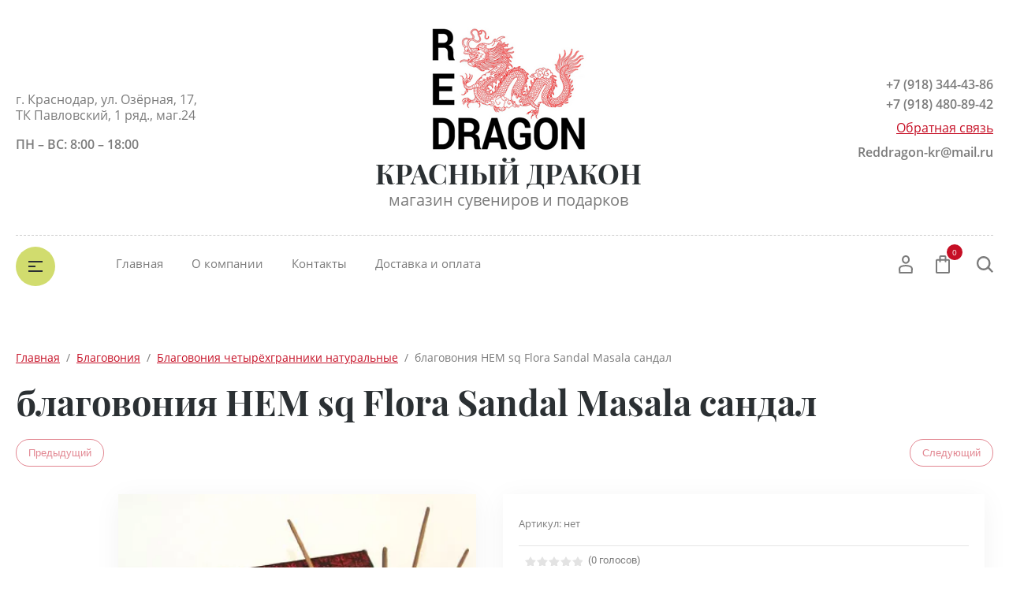

--- FILE ---
content_type: text/html; charset=utf-8
request_url: https://reddragon-kr.ru/magazin/product/blagovoniya-hem-sq-flora-sandal-masala-sandal
body_size: 15167
content:

	<!doctype html>
<html lang="ru">
<head>
<meta charset="utf-8">
<meta name="robots" content="all"/>
<title>благовония HEM sq Flora Sandal Masala сандал</title>
<!-- assets.top -->
<script src="/g/libs/nocopy/1.0.0/nocopy.for.all.js" ></script>
<!-- /assets.top -->

<meta name="description" content="благовония HEM sq Flora Sandal Masala сандал">
<meta name="keywords" content="благовония HEM sq Flora Sandal Masala сандал">
<meta name="SKYPE_TOOLBAR" content="SKYPE_TOOLBAR_PARSER_COMPATIBLE">
<meta name="viewport" content="width=device-width, initial-scale=1.0, maximum-scale=1.0, user-scalable=no">
<meta name="format-detection" content="telephone=no">
<meta http-equiv="x-rim-auto-match" content="none">

<script src="/g/libs/jquery/1.10.2/jquery.min.js"></script>
<script src="/g/libs/jqueryui/1.10.3/jquery-ui.min.js" charset="utf-8"></script>


	<link rel="stylesheet" href="/g/css/styles_articles_tpl.css">
<link rel='stylesheet' type='text/css' href='/shared/highslide-4.1.13/highslide.min.css'/>
<script type='text/javascript' src='/shared/highslide-4.1.13/highslide-full.packed.js'></script>
<script type='text/javascript'>
hs.graphicsDir = '/shared/highslide-4.1.13/graphics/';
hs.outlineType = null;
hs.showCredits = false;
hs.lang={cssDirection:'ltr',loadingText:'Загрузка...',loadingTitle:'Кликните чтобы отменить',focusTitle:'Нажмите чтобы перенести вперёд',fullExpandTitle:'Увеличить',fullExpandText:'Полноэкранный',previousText:'Предыдущий',previousTitle:'Назад (стрелка влево)',nextText:'Далее',nextTitle:'Далее (стрелка вправо)',moveTitle:'Передвинуть',moveText:'Передвинуть',closeText:'Закрыть',closeTitle:'Закрыть (Esc)',resizeTitle:'Восстановить размер',playText:'Слайд-шоу',playTitle:'Слайд-шоу (пробел)',pauseText:'Пауза',pauseTitle:'Приостановить слайд-шоу (пробел)',number:'Изображение %1/%2',restoreTitle:'Нажмите чтобы посмотреть картинку, используйте мышь для перетаскивания. Используйте клавиши вперёд и назад'};</script>

            <!-- 46b9544ffa2e5e73c3c971fe2ede35a5 -->
            <script src='/shared/s3/js/lang/ru.js'></script>
            <script src='/shared/s3/js/common.min.js'></script>
        <link rel='stylesheet' type='text/css' href='/shared/s3/css/calendar.css' /><link rel="icon" href="/favicon.ico" type="image/x-icon">
<link rel="apple-touch-icon" href="/touch-icon-iphone.png">
<link rel="apple-touch-icon" sizes="76x76" href="/touch-icon-ipad.png">
<link rel="apple-touch-icon" sizes="120x120" href="/touch-icon-iphone-retina.png">
<link rel="apple-touch-icon" sizes="152x152" href="/touch-icon-ipad-retina.png">
<meta name="msapplication-TileImage" content="/touch-w8-mediumtile.png"/>
<meta name="msapplication-square70x70logo" content="/touch-w8-smalltile.png" />
<meta name="msapplication-square150x150logo" content="/touch-w8-mediumtile.png" />
<meta name="msapplication-wide310x150logo" content="/touch-w8-widetile.png" />
<meta name="msapplication-square310x310logo" content="/touch-w8-largetile.png" />

<!--s3_require-->
<link rel="stylesheet" href="/g/basestyle/1.0.1/user/user.css" type="text/css"/>
<link rel="stylesheet" href="/g/basestyle/1.0.1/user/user.gray.css" type="text/css"/>
<script type="text/javascript" src="/g/basestyle/1.0.1/user/user.js" async></script>
<!--/s3_require-->

<link rel='stylesheet' type='text/css' href='/t/images/__csspatch/2/patch.css'/>
			
		
		
		
			<link rel="stylesheet" type="text/css" href="/g/shop2v2/default/css/theme.less.css">		
			<script type="text/javascript" src="/g/printme.js"></script>
		<script type="text/javascript" src="/g/shop2v2/default/js/tpl.js"></script>
		<script type="text/javascript" src="/g/shop2v2/default/js/baron.min.js"></script>
		
			<script type="text/javascript" src="/g/shop2v2/default/js/shop2.2.js"></script>
		
	<script type="text/javascript">shop2.init({"productRefs": [],"apiHash": {"getPromoProducts":"f815926003d9e1e581562c219bd46e50","getSearchMatches":"ee21671733e168c973c4f8081ce7a7e2","getFolderCustomFields":"8d160965390fbbbabc0239e2a06035ea","getProductListItem":"910eba6f5901e927a73e17c472500593","cartAddItem":"86683ee7a6dd677f77f14ef322febc4a","cartRemoveItem":"fca7eafe085b95d360cccdda126755f4","cartUpdate":"5aa977ee5e302de4adc648b42b0a8783","cartRemoveCoupon":"d07f53ebffe29368a97d05ba0a62d8c2","cartAddCoupon":"63df57ce2fb59b89dbc4323f805ffb7b","deliveryCalc":"1223a032f58ef3c9912fc429dff238e0","printOrder":"2f94dc03815336db6f1a23b1c2a98d48","cancelOrder":"08d5935baa741ae19d0baac95b0499fd","cancelOrderNotify":"c8f16c93ea76cd1cfed87e068bb7851d","repeatOrder":"8375f4ed5854dd0db426dc6028127dae","paymentMethods":"21f7973b98bed91589a0b6e14dab19de","compare":"aa3d49ca391492cef81113c53b52beee"},"hash": null,"verId": 2502241,"mode": "product","step": "","uri": "/magazin","IMAGES_DIR": "/d/","my": {"show_sections":true,"lazy_load_subpages":false,"buy_alias":"\u0412 \u043a\u043e\u0440\u0437\u0438\u043d\u0443","not_available_alias":"\u041d\u0435 \u0414\u043e\u0441\u0442\u0443\u043f\u043d\u043e","preorder_alias":"\u041f\u043e\u0434 \u0437\u0430\u043a\u0430\u0437","new_alias":"New","special_alias":"Sale","price_fa_rouble":true,"product_slider_upgrade":true,"gr_fix_compare":true,"souvenir_fix_menu":false},"shop2_cart_order_payments": 3,"cf_margin_price_enabled": 0,"maps_yandex_key":"","maps_google_key":""});</script>





<script src="/g/libs/jquery-slick/1.9.0/slick.min.js" charset="utf-8"></script>
<script src="/t/v5617/images/js/nouislider.min.js" charset="utf-8"></script>

<!--[if lt IE 10]>
<script src="/g/libs/ie9-svg-gradient/0.0.1/ie9-svg-gradient.min.js"></script>
<script src="/g/libs/jquery-placeholder/2.0.7/jquery.placeholder.min.js"></script>
<script src="/g/libs/jquery-textshadow/0.0.1/jquery.textshadow.min.js"></script>
<script src="/g/s3/misc/ie/0.0.1/ie.js"></script>
<![endif]-->
<!--[if lt IE 9]>
<script src="/g/libs/html5shiv/html5.js"></script>
<![endif]-->


     <link rel="stylesheet" href="/t/v5617/images/theme5/theme.scss.css">

<link rel="stylesheet" href="/t/v5617/images/css/bdr.addons.scss.css">

</head>
<body>
	<div class="site-wrapper">
		<header role="banner" class="site_header center inPageMargin">
			<div class="site_header__top">
				<div class="site_header__in">
											<div class="site_header__left">
							<div class="site_header__address">г. Краснодар, ул. Озёрная, 17, 
ТК Павловский, 1 ряд., маг.24</div>							<div class="site_header__worktime">ПН – ВС: 8:00 – 18:00</div>				
						</div>
										<div class="site_header__center">
													<div class="site_header__logo">
																	<a href="https://reddragon-kr.ru">
										<img src=/thumb/2/tNd31vQ6qgJflaervfdq0A/200r/d/logotip.png  alt="">
									</a>
															</div>
												<div class="site_header__name_wrap">
															<div class="site_header__name">
																			<a href="https://reddragon-kr.ru">
											КРАСНЫЙ ДРАКОН
										</a>
																	</div>
																						<div class="site_header__slogan">
									
																			<a href="https://reddragon-kr.ru">
											магазин сувениров и подарков
										</a>
																		
									
								</div>
													</div>
					</div>
					<div class="site_header__right">
													<div class="site_header__phones">
																	<a href="tel:+7 (918) 344-43-86" class="phone">+7 (918) 344-43-86</a>
																	<a href="tel:+7 (918) 480-89-42" class="phone">+7 (918) 480-89-42</a>
															</div>
																			<div class="site_header__callback">
								<a href="/obratnaya-svyaz">Обратная связь</a>
							</div>
																			<div class="site_email">
								<a href="mailto:Reddragon-kr@mail.ru">Reddragon-kr@mail.ru</a>
							</div>
											</div>
				</div>
			</div>
			<div class="header_bottom__main_wrap">
				<div class="header_bottom center">
					<div class="header_bottom__in">
												<div class="header_bottom__left">
							<div class="header_bottom__menu_opener">
								<div></div>
								<div></div>
								<div></div>
							</div>
							<div class="header_bottom__folders_shared-title">Каталог товаров</div>
							<ul class="header_bottom__folders_shared allinMenuTop"><li class="s3-menu-allin-has"><a href="/magazin/folder/suveniry" >Сувениры</a><ul class="level-2"><li><a href="/magazin/folder/slony" >Слоны, верблюды, лошади,</a></li><li><a href="/magazin/folder/sovy" >Совы</a></li><li><a href="/magazin/folder/pavliny" >Павлины, Фламинго, Попугаи.</a></li><li><a href="/magazin/folder/zelenye-lyagushki" >Лягушки</a></li><li><a href="/magazin/folder/kopilki" >Копилки</a></li><li><a href="/magazin/folder/statuetki" >Статуэтки</a></li><li><a href="/magazin/folder/rasprodazha" >Распродажа</a></li><li><a href="/magazin/folder/sobachki-obezyanki-svinki-cherepashki" >Собачки,Обезьянки,Свинки,Черепашки</a></li><li><a href="/magazin/folder/farfor" >Фарфор</a></li></ul></li><li class="s3-menu-allin-has"><a href="/magazin/folder/novogodniye-podarki" >Новый год</a><ul class="level-2"><li class="s3-menu-allin-has"><a href="/magazin/folder/elektrogirlyandy" >Электрогирлянды</a><ul class="level-3"><li><a href="/magazin/folder/girlyandy-svetodiodnye-vnutrennie-nit" >Гирлянды светодиодные внутренние нить</a></li><li><a href="/magazin/folder/girlyanda-multishariki" >Гирлянда мультишарики</a></li><li><a href="/magazin/folder/girlyandy-s-figurnymi-nasadkami" >Гирлянды с фигурными насадками</a></li><li><a href="/magazin/folder/ukrasheniya-na-okna" >Украшения на окна</a></li><li><a href="/magazin/folder/girlyandy-svetodiodnye-ulichnye-nit" >Гирлянды светодиодные уличные нить</a></li></ul></li><li><a href="/magazin/folder/simvol-goda" >Символ года</a></li><li><a href="/magazin/folder/podarochnye-pakety" >Подарочные пакеты</a></li><li><a href="/magazin/folder/plakaty" >Плакаты, Растяжки,Наклейки</a></li><li><a href="/magazin/folder/yelki-sosny" >Ёлки, Сосны</a></li><li><a href="/magazin/folder/novogodnij-dekor" >Новогодний декор</a></li><li><a href="/magazin/folder/myagkaya-igrushka" >Мягкая игрушка</a></li></ul></li><li class="s3-menu-allin-has opened"><a href="/magazin/folder/blagovoniya" >Благовония</a><ul class="level-2"><li><a href="/magazin/folder/blagovoniya-shestigranniki-ugolnye" >Благовония шестигранники угольные</a></li><li><a href="/magazin/folder/blagovoniya-chetyrehgranniki-ugolnye" >Благовония четырёхгранники угольные</a></li><li class="opened active"><a href="/magazin/folder/blagovoniya-chetyrehgranniki-naturalnye" >Благовония четырёхгранники натуральные</a></li><li class="s3-menu-allin-has"><a href="/magazin/folder/blagovoniya-naturalnye-masala" >Благовония натуральные МАСАЛА</a><ul class="level-3"><li><a href="/magazin/folder/blagovoniya-hem-naturalnye" >благовония HEM натуральные</a></li><li><a href="/magazin/folder/blagovoniya-ppure-naturalnye" >Благовония PPURE натуральные</a></li><li><a href="/magazin/folder/blagovoniya-satia-naturalnye" >Благовония SATIA натуральные</a></li><li><a href="/magazin/folder/blagovoniya-nandita-15-gm" >БЛАГОВОНИЯ NANDITA 15 GM</a></li></ul></li><li><a href="/magazin/folder/blagovoniya-konusy" >Благовония конусы</a></li><li><a href="/magazin/folder/podstavki-pod-blagovoniya" >Подставки под благовония</a></li></ul></li><li class="s3-menu-allin-has"><a href="/magazin/folder/fen-shuj" >Фэн-шуй</a><ul class="level-2"><li><a href="/magazin/folder/podveski-tureckij-glaz" >Подвески Турецкий глаз</a></li><li><a href="/magazin/folder/podveski-fen-shuj" >Подвески фэн-шуй</a></li><li><a href="/magazin/folder/muzyka-vetra" >Музыка ветра</a></li></ul></li><li class="s3-menu-allin-has"><a href="/magazin/folder/tovary-dlya-prazdnika" >Товары для праздника</a><ul class="level-2"><li><a href="/magazin/folder/vozdushnye-shary" >Воздушные шары</a></li><li><a href="/magazin/folder/pakety-dlya-upakovki-podarkov" >Пакеты для упаковки подарков</a></li></ul></li><li><a href="/magazin/folder/fotokalazhi-ramki-dlya-fotografij" >Фотоколлажи, рамки для фотографий</a></li><li><a href="/magazin/folder/iskusstvennye-cvety" >Искусственные цветы</a></li></ul> 
							<div class="header_bottom__shadow_block"></div>
						</div>
												<div class="header_bottom__center">
							<ul class="header_bottom__menu-top"><li class="opened active"><a href="/" >Главная</a></li><li><a href="/o-kompanii" >О компании</a></li><li><a href="/kontakty" >Контакты</a></li><li><a href="/dostavka-i-oplata" >Доставка и оплата</a></li></ul> 
						</div>
						<div class="header_bottom__right">
							<div class="header_bottom__login">
								<div class="header_bottom__login_opener"><svg width="18px" height="24px"><path fill-rule="evenodd" d="M17.656,23.068 C17.619,23.590 17.165,23.995 16.616,23.995 L1.378,23.995 C0.831,23.995 0.377,23.590 0.339,23.070 L0.003,18.376 C-0.117,16.649 1.289,14.657 3.073,14.027 C6.899,12.717 11.106,12.723 14.914,14.024 C16.712,14.656 18.117,16.649 17.989,18.378 L17.656,23.068 ZM14.202,15.893 C10.866,14.753 7.137,14.749 3.785,15.895 C2.780,16.251 2.029,17.471 2.082,18.243 L2.350,22.007 L15.644,22.007 L15.910,18.243 C15.967,17.468 15.219,16.251 14.202,15.893 ZM9.084,11.682 C6.327,11.682 4.085,9.283 4.085,6.333 C4.085,3.384 6.327,0.984 9.084,0.984 C11.840,0.984 14.082,3.384 14.082,6.333 C14.082,9.283 11.840,11.682 9.084,11.682 ZM9.084,2.973 C7.477,2.973 6.169,4.481 6.169,6.333 C6.169,8.187 7.477,9.694 9.084,9.694 C10.691,9.694 11.999,8.187 11.999,6.333 C11.999,4.481 10.691,2.973 9.084,2.973 Z"/></svg></div>
								<div class="shop-block login-form">
	<div class="block-body">
		<div class="title">Кабинет</div>
				<form method="post" action="/users">
			<input type="hidden" name="mode" value="login" />
			<div class="row login_row">
				<label class="label_title" for="login">Логин или e-mail:</label>
				<label class="field text"><input type="text" name="login" id="login" tabindex="1" value="" /></label>
			</div>
			<div class="row password_row">
				<div class="pass_wrap">
					<label class="label_title" for="password">Пароль:</label>				
					<label class="field password"><input type="password" name="password" id="password" tabindex="2" value="" /></label>
				</div>
				<button type="submit" class="signin-btn" tabindex="3">Войти</button>
			</div>
		<re-captcha data-captcha="recaptcha"
     data-name="captcha"
     data-sitekey="6LddAuIZAAAAAAuuCT_s37EF11beyoreUVbJlVZM"
     data-lang="ru"
     data-rsize="invisible"
     data-type="image"
     data-theme="light"></re-captcha></form>
		<div class="clear-container"></div>
		<div class="login_links">
			<a href="/users/forgot_password" class="forgot">Забыли пароль?</a>
			<a href="/users/register" class="register">Регистрация</a>
		</div>
		
	</div>
</div>							</div>
							<div class="header_bottom__cart classForHide">
								<div class="header_bottom__cart_opener">
									<svg width="18px" height="23px"><path fill-rule="evenodd" d="M16.073,22.993 L1.937,22.993 C0.874,22.993 0.007,22.130 0.007,21.070 L0.007,6.651 C0.007,5.590 0.874,4.727 1.937,4.727 L4.540,4.727 L4.540,1.922 C4.540,0.862 5.407,-0.001 6.471,-0.001 L11.538,-0.001 C12.603,-0.001 13.468,0.862 13.468,1.922 L13.468,4.727 L16.073,4.727 C17.138,4.727 18.004,5.590 18.004,6.651 L18.004,21.070 C18.004,22.130 17.138,22.993 16.073,22.993 ZM11.538,1.922 L6.471,1.922 L6.471,4.727 L11.538,4.727 L11.538,1.922 ZM13.468,6.651 L13.468,7.931 C13.468,8.462 13.037,8.893 12.503,8.893 C11.969,8.893 11.538,8.462 11.538,7.931 L11.538,6.651 L6.471,6.651 L6.471,7.931 C6.471,8.462 6.039,8.893 5.505,8.893 C4.972,8.893 4.540,8.462 4.540,7.931 L4.540,6.651 L1.937,6.651 L1.937,21.070 L16.071,21.070 L16.073,6.651 L13.468,6.651 ZM16.073,21.070 L16.073,22.032 L16.075,21.070 L16.073,21.070 Z"/></svg>
									<span class="header_bottom__cart_opener__amount empty">0</span>
								</div>
								<div class="cart-block-in"><div class="cart-in empty" id="shop2-cart-preview">
	<div class="cart-block">
				<ul></ul>
		<div class="information-cart">
			<div class="information-cart-in">
				<div class="cart-total-amount"><div class="title">Товаров:</div><span class="header_bottom__cart_opener__amount empty">0</span></div>
				<div class="cart-total-sum"><div class="title">На сумму:</div>0&nbsp;₽</div>
			</div>
		</div>
		<div class="cart-block-bot">
			<a href="/magazin/cart" id="shop2-cart-preview" class="cart-link btn-variant1">Оформить</a>
			<a href="/magazin?mode=cart&action=cleanup" class="remove-all-cart-poruduct">Очистить</a>
		</div>
	</div>
</div></div>
							</div>
							<div class="header_bottom__contacts">
								<div class="header_bottom__contacts-opener">
									<svg width="22px" height="22px"><path fill-rule="evenodd" d="M19.680,11.597 L15.521,11.597 C14.902,11.597 14.319,11.838 13.881,12.277 L13.304,12.853 C11.629,11.785 10.212,10.368 9.145,8.695 L9.722,8.119 C10.154,7.686 10.402,7.089 10.402,6.479 L10.402,2.320 C10.402,1.041 9.361,0.000 8.082,0.000 L2.321,0.000 C1.669,0.000 1.069,0.258 0.631,0.723 C0.192,1.191 -0.036,1.836 0.005,2.493 C0.665,12.949 9.048,21.332 19.505,21.993 L19.663,21.997 C20.973,21.997 22.000,20.978 22.000,19.677 L22.000,13.917 C22.000,12.638 20.960,11.597 19.680,11.597 ZM19.663,19.677 L19.663,20.837 L19.652,19.677 C10.357,19.091 2.906,11.640 2.321,2.320 L8.082,2.320 L8.082,6.479 L6.251,8.309 L6.672,9.073 C8.127,11.707 10.289,13.869 12.926,15.325 L13.690,15.748 L15.521,13.917 L19.680,13.917 L19.692,19.673 C19.692,19.673 19.684,19.677 19.663,19.677 Z"/></svg>
								</div>
								<div class="header_bottom__contacts-popup">
									
									
																			<div class="site_header__left">
											<div class="site_header__address">г. Краснодар, ул. Озёрная, 17, 
ТК Павловский, 1 ряд., маг.24</div>											<div class="site_header__worktime">ПН – ВС: 8:00 – 18:00</div>				
										</div>
																		
									
									<div class="header_bottom__contacts-title">Контакты</div>									<div class="header_bottom__contacts-address">г. Краснодар, ул. Озёрная, 17, 
ТК Павловский, 1 ряд., маг.24</div>									<div class="header_bottom__contacts-worktime">ПН – ВС: 8:00 – 18:00</div>																											<div class="site_header__phones">
																					<a href="tel:+7 (918) 344-43-86" class="phone">+7 (918) 344-43-86</a>
																					<a href="tel:+7 (918) 480-89-42" class="phone">+7 (918) 480-89-42</a>
																				<!-- <a href="tel:8 (800) 555-63-42" class="phone">8 (800) 555-63-42</a>
										<a href="tel:8 (800) 555-63-42" class="phone">8 (800) 555-63-42</a> -->
									</div>
																		<div class="header_bottom__contacts-callback">
										<a href="/obratnaya-svyaz">Обратная связь</a>
									</div>
								</div>
							</div>
							<div class="header_bottom__search">
								<div class="header_bottom__search_opener">
									<svg width="21px" height="21px"><path fill-rule="evenodd" d="M20.993,19.297 L19.347,20.992 L14.347,15.864 C12.829,17.176 10.872,17.969 8.734,17.969 C3.910,17.969 -0.000,13.946 -0.000,8.984 C-0.000,4.022 3.910,-0.000 8.734,-0.000 C13.558,-0.000 17.469,4.022 17.469,8.984 C17.469,10.882 16.893,12.640 15.916,14.091 L20.993,19.297 ZM8.719,2.406 C5.181,2.406 2.312,5.358 2.312,9.000 C2.312,12.641 5.181,15.594 8.719,15.594 C10.220,15.594 11.583,15.040 12.675,14.149 L12.588,14.060 L14.161,12.440 C14.761,11.436 15.125,10.265 15.125,9.000 C15.125,5.358 12.257,2.406 8.719,2.406 Z"/></svg>
								</div>
								<div class="header_bottom__popup_wrap">
									<div class="header_bottom__popup_wrap_in">
										<div class="header_bottom__popup_wrap_in-closer"></div>
										<div class="header_bottom__popup_wrap_title">Поиск</div>
										<form action="/search" class="header_bottom__popup_wrap_form" method="get">
											<input name="search" type="text"  class="search-text" onBlur="this.value=this.value==''?'Поиск по сайту':this.value;" onFocus="this.value=this.value=='Поиск по сайту'?'':this.value;" value="Поиск по сайту" />
											<input type="submit" class="search-button" value="" />
										<re-captcha data-captcha="recaptcha"
     data-name="captcha"
     data-sitekey="6LddAuIZAAAAAAuuCT_s37EF11beyoreUVbJlVZM"
     data-lang="ru"
     data-rsize="invisible"
     data-type="image"
     data-theme="light"></re-captcha></form>
											
	
<div class="shop-block search-form">
	<div class="block-title">
		<div class="text">Расширенный поиск</div>
		<span class="logo">
			<div><span></span></div>
			<div><span></span></div>
		</span>
	</div>
	<div class="block-body">
		<form action="/magazin/search" enctype="multipart/form-data">
			<input type="hidden" name="sort_by" value=""/>
			
							<div class="row">
					<div class="row-title">Цена (руб.):</div>
					<div class="label_wrap">
						<label><span>от</span><input name="s[price][min]" type="text" size="5" class="small" value="" /></label>
						<label><span>до</span><input name="s[price][max]" type="text" size="5" class="small" value="" /></label>
					</div>
				</div>
			
							<div class="row">
					<label class="row-title" for="shop2-name">Название:</label>
					<input type="text" name="s[name]" size="20" id="shop2-name" value="" />
				</div>
			
							<div class="row">
					<label class="row-title" for="shop2-article">Артикул:</label>
					<input type="text" name="s[article]" id="shop2-article" value="" />
				</div>
			
							<div class="row">
					<label class="row-title" for="shop2-text">Текст:</label>
					<input type="text" name="search_text" size="20" id="shop2-text"  value="" />
				</div>
			
			
							<div class="row">
					<div class="row-title">Выберите категорию:</div>
					<select name="s[folder_id]" id="s[folder_id]">
						<option value="">Все</option>
																																		<option value="780570661" class="level1" >
									 Сувениры
								</option>
																												<option value="786682461" class="level2" >
									&raquo; Слоны, верблюды, лошади,
								</option>
																												<option value="786683061" class="level2" >
									&raquo; Совы
								</option>
																												<option value="786683261" class="level2" >
									&raquo; Павлины, Фламинго, Попугаи.
								</option>
																												<option value="786683661" class="level2" >
									&raquo; Лягушки
								</option>
																												<option value="786683861" class="level2" >
									&raquo; Копилки
								</option>
																												<option value="786684061" class="level2" >
									&raquo; Статуэтки
								</option>
																												<option value="786985661" class="level2" >
									&raquo; Распродажа
								</option>
																												<option value="844698061" class="level2" >
									&raquo; Собачки,Обезьянки,Свинки,Черепашки
								</option>
																												<option value="848817061" class="level2" >
									&raquo; Фарфор
								</option>
																												<option value="780570861" class="level1" >
									 Новый год
								</option>
																												<option value="786718861" class="level2" >
									&raquo; Электрогирлянды
								</option>
																												<option value="789334061" class="level3" >
									&raquo;&raquo; Гирлянды светодиодные внутренние нить
								</option>
																												<option value="789334861" class="level3" >
									&raquo;&raquo; Гирлянда мультишарики
								</option>
																												<option value="790337261" class="level3" >
									&raquo;&raquo; Гирлянды с фигурными насадками
								</option>
																												<option value="790354661" class="level3" >
									&raquo;&raquo; Украшения на окна
								</option>
																												<option value="791696661" class="level3" >
									&raquo;&raquo; Гирлянды светодиодные уличные нить
								</option>
																												<option value="786687061" class="level2" >
									&raquo; Символ года
								</option>
																												<option value="786695261" class="level2" >
									&raquo; Подарочные пакеты
								</option>
																												<option value="786695461" class="level2" >
									&raquo; Плакаты, Растяжки,Наклейки
								</option>
																												<option value="786695661" class="level2" >
									&raquo; Ёлки, Сосны
								</option>
																												<option value="786695861" class="level2" >
									&raquo; Новогодний декор
								</option>
																												<option value="787024261" class="level2" >
									&raquo; Мягкая игрушка
								</option>
																												<option value="780571661" class="level1" >
									 Благовония
								</option>
																												<option value="786195461" class="level2" >
									&raquo; Благовония шестигранники угольные
								</option>
																												<option value="786195661" class="level2" >
									&raquo; Благовония четырёхгранники угольные
								</option>
																												<option value="786195861" class="level2" >
									&raquo; Благовония четырёхгранники натуральные
								</option>
																												<option value="786196061" class="level2" >
									&raquo; Благовония натуральные МАСАЛА
								</option>
																												<option value="1468651" class="level3" >
									&raquo;&raquo; благовония HEM натуральные
								</option>
																												<option value="1468851" class="level3" >
									&raquo;&raquo; Благовония PPURE натуральные
								</option>
																												<option value="1469051" class="level3" >
									&raquo;&raquo; Благовония SATIA натуральные
								</option>
																												<option value="54043704" class="level3" >
									&raquo;&raquo; БЛАГОВОНИЯ NANDITA 15 GM
								</option>
																												<option value="786196461" class="level2" >
									&raquo; Благовония конусы
								</option>
																												<option value="786196661" class="level2" >
									&raquo; Подставки под благовония
								</option>
																												<option value="786925461" class="level1" >
									 Фэн-шуй
								</option>
																												<option value="840155061" class="level2" >
									&raquo; Подвески Турецкий глаз
								</option>
																												<option value="841600061" class="level2" >
									&raquo; Подвески фэн-шуй
								</option>
																												<option value="842692661" class="level2" >
									&raquo; Музыка ветра
								</option>
																												<option value="786925861" class="level1" >
									 Товары для праздника
								</option>
																												<option value="786966661" class="level2" >
									&raquo; Воздушные шары
								</option>
																												<option value="45213051" class="level2" >
									&raquo; Пакеты для упаковки подарков
								</option>
																												<option value="786985461" class="level1" >
									 Фотоколлажи, рамки для фотографий
								</option>
																												<option value="91627105" class="level1" >
									 Искусственные цветы
								</option>
																		</select>
				</div>

				<div id="shop2_search_custom_fields"></div>
			
						
							<div class="row">
					<div class="row-title">Производитель:</div>
					<select name="s[vendor_id]">
						<option value="">Все</option>          
													<option value="193185461" >Индия</option>
													<option value="172911861" >Китай</option>
													<option value="169177261" >Производитель 1</option>
													<option value="169179061" >Производитель 10</option>
													<option value="169179261" >Производитель 11</option>
													<option value="169179461" >Производитель 12</option>
													<option value="169179661" >Производитель 13</option>
													<option value="169179861" >Производитель 14</option>
													<option value="169180061" >Производитель 15</option>
													<option value="169180261" >Производитель 16</option>
													<option value="169180461" >Производитель 17</option>
													<option value="169180661" >Производитель 18</option>
													<option value="169180861" >Производитель 19</option>
													<option value="169177461" >Производитель 2</option>
													<option value="169181061" >Производитель 20</option>
													<option value="169181261" >Производитель 21</option>
													<option value="169181461" >Производитель 22</option>
													<option value="169181661" >Производитель 23</option>
													<option value="169181861" >Производитель 24</option>
													<option value="169182061" >Производитель 25</option>
													<option value="169182261" >Производитель 26</option>
													<option value="169182461" >Производитель 27</option>
													<option value="169182661" >Производитель 28</option>
													<option value="169182861" >Производитель 29</option>
													<option value="169177661" >Производитель 3</option>
													<option value="169183061" >Производитель 30</option>
													<option value="169184861" >Производитель 31</option>
													<option value="169185061" >Производитель 32</option>
													<option value="169185261" >Производитель 33</option>
													<option value="169185461" >Производитель 34</option>
													<option value="169183261" >Производитель 35</option>
													<option value="169183461" >Производитель 36</option>
													<option value="169183661" >Производитель 37</option>
													<option value="169183861" >Производитель 38</option>
													<option value="169184061" >Производитель 39</option>
													<option value="169177861" >Производитель 4</option>
													<option value="169184261" >Производитель 40</option>
													<option value="169184461" >Производитель 41</option>
													<option value="169184661" >Производитель 42</option>
													<option value="169178061" >Производитель 5</option>
													<option value="169178261" >Производитель 6</option>
													<option value="169178461" >Производитель 7</option>
													<option value="169178661" >Производитель 8</option>
													<option value="169178861" >Производитель 9</option>
													<option value="12355251" >Старый</option>
											</select>
				</div>
			
											    <div class="row">
				        <div class="row-title">Тестовый:</div>
				            				            <select name="s[flags][877261]">
				            <option value="">Все</option>
				            <option value="1">да</option>
				            <option value="0">нет</option>
				        </select>
				    </div>
		    												    <div class="row">
				        <div class="row-title">Новинка:</div>
				            				            <select name="s[flags][2]">
				            <option value="">Все</option>
				            <option value="1">да</option>
				            <option value="0">нет</option>
				        </select>
				    </div>
		    												    <div class="row">
				        <div class="row-title">Спецпредложение:</div>
				            				            <select name="s[flags][1]">
				            <option value="">Все</option>
				            <option value="1">да</option>
				            <option value="0">нет</option>
				        </select>
				    </div>
		    							
			

							<div class="row">
					<div class="row-title">Результатов на странице:</div>
					<select name="s[products_per_page]">
																										<option value="5">5</option>
																				<option value="20">20</option>
																				<option value="35">35</option>
																				<option value="50" selected="selected">50</option>
																				<option value="65">65</option>
																				<option value="80">80</option>
																				<option value="95">95</option>
											</select>
				</div>
			
			<div class="clear-container"></div>
			<div class="row">
				<button type="submit" class="search-btn">Найти</button>
			</div>
		<re-captcha data-captcha="recaptcha"
     data-name="captcha"
     data-sitekey="6LddAuIZAAAAAAuuCT_s37EF11beyoreUVbJlVZM"
     data-lang="ru"
     data-rsize="invisible"
     data-type="image"
     data-theme="light"></re-captcha></form>
		<div class="clear-container"></div>
	</div>
</div><!-- Search Form -->									</div>
								</div>
							</div>
						</div>
					</div>
				</div>
			</div>
		</header><!--  .site-header -->
						<div class="site-container center">
			<aside role="complementary" class="site-sidebar-left display">
				<nav class="site-sidebar-left-nav">
					<ul class="site-sidebar-left__menu-left"><li><a href="/dostavka" >Доставка</a></li><li><a href="/obratnaya-svyaz" >Обратная связь</a></li></ul> 
				</nav>
				<div class="filter_wrapper"></div>
			</aside> <!-- .site-sidebar.left -->

			<main role="main" class="site-main centered productPage">
				
<div class="site-path" data-url="/"><a href="/">Главная</a>  /  <a href="/magazin/folder/blagovoniya">Благовония</a>  /  <a href="/magazin/folder/blagovoniya-chetyrehgranniki-naturalnye">Благовония четырёхгранники натуральные</a>  /  благовония HEM sq Flora Sandal Masala сандал</div>				<h1>благовония HEM sq Flora Sandal Masala сандал</h1>	
	<div class="shop2-cookies-disabled shop2-warning hide"></div>
	
	
	
		
							
			
							
			
							
			
		
					
	<div class="shop2-product-navigation">
    <!--noindex--><a rel="nofollow" class="shop2-btn" href="/magazin/product/blagovoniya-hem-sq-flora-sandal-masala-sandal/prev">Предыдущий</a><!--/noindex-->
    <!--noindex--><a rel="nofollow" class="shop2-btn" href="/magazin/product/blagovoniya-hem-sq-flora-sandal-masala-sandal/next">Следующий</a><!--/noindex-->
    </div>

<form 
	method="post" 
	action="/magazin?mode=cart&amp;action=add" 
	accept-charset="utf-8"
	class="shop2-product">

	<input type="hidden" name="kind_id" value="250755651"/>
	<input type="hidden" name="product_id" value="218969051"/>
	<input type="hidden" name="meta" value='null'/>

	<div class="product-side-l">
		
		<div class="side-l_left">
			
							
				<div class="card-slider">
	                <div class="card-slider__wrap">
	                	    					
						<div class="product-compare fix_compare">
					<label>
				<input type="checkbox" value="250755651"/>
				Добавить к сравнению
			</label>
					</div>
				
						<div class="product_flags">
																				</div>
	                	<div class="card-slider__items">
							<div class="card-slider__item">
								<div class="card-slider__image">
																			<a href="/d/0ebfec9981a8fe87be5f55abe0955e33.jpg" style="background-image: url(/thumb/2/NNWo-mrcnYCKH5SMpf9Rsw/600r600/d/0ebfec9981a8fe87be5f55abe0955e33.jpg);">
											<img src="/thumb/2/NNWo-mrcnYCKH5SMpf9Rsw/600r600/d/0ebfec9981a8fe87be5f55abe0955e33.jpg" alt="благовония HEM sq Flora Sandal Masala сандал" title="благовония HEM sq Flora Sandal Masala сандал" />
										</a>
																	</div>
							</div>
													</div>
	                </div>
									</div> <!-- .card-slider -->
				
						
			
			
		</div>

		
	</div>
	<div class="product-side-r">

		
		<div class="product-side-r_middle">
							<div class="new_flags" style="padding: 0 0 10px;">
									</div>
						<div class="product-side-r_top">
				
	
					
	
	
					<div class="shop2-product-article"><span>Артикул:</span> нет</div>
	
					
			</div>
			<div class="product-side-r_middle-top">
					
	<div class="tpl-rating-block"><div class="tpl-stars"><div class="tpl-rating" style="width: 0%;"></div></div>(0 голосов)</div>
				
 
		
			<div class="shop2-product-options"><div class="even"><div>Производитель:</div><div><a href="/magazin/vendor/indiya">Индия</a></div></div></div>
	
			</div>
									<div class="product-side-r_middle-middle">
								<div class="product-price">
						
						<div class="price-current">
		<strong>60</strong>&nbsp;₽			</div>
				</div>
								
	<div class="product-amount product_amount_wrap">
					<div class="amount-title">Количество:</div>
							<div class="shop2-product-amount">
				<button type="button" class="amount-minus">&#8722;</button><input type="text" name="amount" maxlength="4" value="1" /><button type="button" class="amount-plus">&#43;</button>
			</div>
			</div>

				
			<button class="shop2-product-btn type-3 buy" type="submit">
			<span>В корзину</span>
		</button>
	

<input type="hidden" value="благовония HEM sq Flora Sandal Masala сандал" name="product_name" />
<input type="hidden" value="https://reddragon-kr.ru/magazin/product/blagovoniya-hem-sq-flora-sandal-masala-sandal" name="product_link" />				<div class="buy_one_click">Купить в один клик</div>
			</div>
						
		</div>
		

		<div class="product-side-r_bottom">
										<div class="pluso_wrapper">
					<span class="pluso-header">поделиться</span>
										
					<script type="text/javascript">(function() {
					  if (window.pluso)if (typeof window.pluso.start == "function") return;
					  if (window.ifpluso==undefined) { window.ifpluso = 1;
					    var d = document, s = d.createElement('script'), g = 'getElementsByTagName';
					    s.type = 'text/javascript'; s.charset='UTF-8'; s.async = true;
					    s.src = ('https:' == window.location.protocol ? 'https' : 'http')  + '://share.pluso.ru/pluso-like.js';
					    var h=d[g]('body')[0];
					    h.appendChild(s);
					  }})();</script>
					  
						<div class="pluso" data-background="transparent" data-options="medium,round,line,horizontal,nocounter,theme=04" data-services="vkontakte,odnoklassniki,facebook,twitter,moimir"></div>
				</div>
					</div>
	</div>
	<div class="shop2-clear-container"></div>
<re-captcha data-captcha="recaptcha"
     data-name="captcha"
     data-sitekey="6LddAuIZAAAAAAuuCT_s37EF11beyoreUVbJlVZM"
     data-lang="ru"
     data-rsize="invisible"
     data-type="image"
     data-theme="light"></re-captcha></form><!-- Product -->

	



	<div class="shop-product-tabulation" id="product_tabs">
					<ul class="shop-product-tabs">
				<li class="active-tab"><a href="#shop2-tabs-4">Отзывы</a></li>
			</ul>

						<div class="shop-product-desc">
				
				
								
								
									<div class="desc-area review-desc active-area" id="shop2-tabs-4">
							
	
	
					<div class="tpl-block-header">Авторизуйтесь, чтобы оставить комментарий</div>
			<form method="post" class="tpl-form tpl-auth" action="/users/login" method="post">
		
	<div class="tpl-left">
		<div class="tpl-field">
						<div class="tpl-value">
				<input type="text" name="login" value="" placeholder="Логин, e-mail"/>
			</div>
		</div>

		<div class="tpl-field">
						<div class="tpl-value clearfix">
			<input class="pull-left" type="password" name="password" placeholder="Пароль"/>
			</div>
		</div>
		<div class="tpl-field">
			<button class="tpl-button pull-right" type="submit">Войти</button>
							<a class="reg_btn" href="/users/register">Регистрация</a>
					</div>
		<div class="tpl-field">
			<label class="tpl-title checkbox">
			<input type="checkbox" name="password" onclick="this.value=(this.value=='0'?'1':'0');" value="0" name="remember" />
			<span class="input_span"></span>
				Запомнить меня
			</label>
		</div>
		
		
			</div>

	<div class="tpl-middle">
		<div class="tpl-field">
			Если Вы уже зарегистрированы на нашем сайте, но забыли пароль или Вам не пришло письмо подтверждения, воспользуйтесь формой восстановления пароля.
		</div>
		
		<div class="tpl-field">
			<a class="tpl-button" href="/users/forgot_password">Восстановить пароль</a>
		</div>
	</div>
	<re-captcha data-captcha="recaptcha"
     data-name="captcha"
     data-sitekey="6LddAuIZAAAAAAuuCT_s37EF11beyoreUVbJlVZM"
     data-lang="ru"
     data-rsize="invisible"
     data-type="image"
     data-theme="light"></re-captcha></form>		
						</div>
								
				
				
				
			</div><!-- Product Desc -->
		
					<div class="shop2-product-tags">
				<span>теги:</span>
				<div>
											<a href="/magazin/tag/blagovoniya">Благовония</a>, 											<a href="/magazin/tag/hem">HEM</a>									</div>
			</div>
				<div class="shop2-clear-container"></div>
	</div>

	



        
            <h4 class="shop2-product-folders-header">Находится в разделах</h4>
        <div class="shop2-product-folders"><a href="/magazin/folder/blagovoniya-chetyrehgranniki-naturalnye">Благовония четырёхгранники натуральные<span></span></a></div>
    
	<div class="buy-one-click-form-wr">
		    <div class="buy-one-click-form-in" >
		        <div class="close-form">
		        	<div></div>
		        	<div></div>
		        </div>
		        <div class="tpl-anketa" data-api-url="/-/x-api/v1/public/?method=form/postform&param[form_id]=65371261" data-api-type="form">
	<div class="title">Купить в один клик</div>			<form method="post" action="/" data-s3-anketa-id="65371261">
		<input type="hidden" name="params[placeholdered_fields]" value="" />
		<input type="hidden" name="form_id" value="65371261">
		<input type="hidden" name="tpl" value="global:shop2.2.81.form.minimal.tpl">
									        <div class="tpl-field type-text">
	          	          	          <div class="field-value">
	          	                        <input  type="hidden" size="30" maxlength="100" value="3.144.207.158" name="d[0]" />
	            	            	          </div>
	        </div>
	        						        <div class="tpl-field type-text">
	          	          	          <div class="field-value">
	          	                        <input  type="hidden" size="30" maxlength="100" value="" name="d[1]"class="productLink" />
	            	            	          </div>
	        </div>
	        						        <div class="tpl-field type-text">
	          	          	          <div class="field-value">
	          	                        <input  type="hidden" size="30" maxlength="100" value="" name="d[2]"class="productName" />
	            	            	          </div>
	        </div>
	        						        <div class="tpl-field type-text">
	          <div class="field-title">Имя:</div>	          	          <div class="field-value">
	          	                        <input   type="text" size="30" maxlength="100" value="" name="d[3]" />
	            	            	          </div>
	        </div>
	        						        <div class="tpl-field type-textarea">
	          <div class="field-title">Комментарий:</div>	          	          <div class="field-value">
	          		            	<textarea  cols="50" rows="7" name="d[4]"></textarea>
	            	            	          </div>
	        </div>
	        						        <div class="tpl-field type-calendar">
	          <div class="field-title">Выбор даты:</div>	          	          <div class="field-value">
	          						<span><input type="text" size="15" readonly="readonly" value="" name="d[5]" id="d[5]" class="initCalendar" /></span>
					            	          </div>
	        </div>
	        		
		
		<div class="tpl-field tpl-field-button">
			<button type="submit" class="tpl-form-button">Отправить</button>
		</div>

		<re-captcha data-captcha="recaptcha"
     data-name="captcha"
     data-sitekey="6LddAuIZAAAAAAuuCT_s37EF11beyoreUVbJlVZM"
     data-lang="ru"
     data-rsize="invisible"
     data-type="image"
     data-theme="light"></re-captcha></form>
		<script type="text/javascript" src="/shared/misc/calendar.gen.js"></script>			</div>
		    </div>
	</div>
		<p><a href="javascript:shop2.back()" class="shop2-btn shop2-btn-back">Назад</a></p>

	


	
	</main> <!-- .site-main -->
		</div>
		
		<footer role="contentinfo" class="site-footer">
			<div class="site-footer__top">
				<ul class="site-footer__top-menu"><li class="opened active"><a href="/" >Главная</a></li><li><a href="/o-kompanii" >О компании</a></li><li><a href="/kontakty" >Контакты</a></li><li><a href="/dostavka-i-oplata" >Доставка и оплата</a></li></ul> 
			</div>
			<div class="site-footer__middle center">
				<div class="site-footer__middle-left">
					
					<div class="site-footer__middle-left_address_wrap">
						<div class="site-footer__middle-left_title">Наши контакты</div>						<div class="site-footer__middle-left_address">г. Краснодар, ул. Озёрная, 17, 
ТК Павловский, 1 ряд., маг.24</div>						<div class="site-footer__middle-left_worktime">ПН – ВС: 8:00 – 18:00</div>					</div>
					
					<div class="site-footer__middle-left_phones_wrap">
													<div class="site-footer__middle-left_phones">
																	<a href="tel:+7 (918) 344-43-86" class="site-footer__middle-left_phone">+7 (918) 344-43-86</a>
																	<a href="tel:+7 (918) 480-89-42" class="site-footer__middle-left_phone">+7 (918) 480-89-42</a>
															</div>
												
													<div class="site-footer__middle-left_callback">
								<a href="/obratnaya-svyaz">Обратная связь</a>
							</div>
											</div>
				</div>
									<div class="site-footer__middle-middle">
						<div class="site-footer__middle-middle_payment">
							<div class="site-footer__middle-middle_title">Способы оплаты</div>
							<div class="site-footer__middle-middle_payment_wrap">
																											<a href="https://money.yandex.ru/" target="_blank"><img src=/thumb/2/ylN8GHr6EWUwjETzMZYQ4Q/75r35/d/1254875.png  alt=""></a>
																																				<a href="https://www.webmoney.ru/" target="_blank"><img src=/thumb/2/CCaC4sW6n4bVFDmMxy4Ysg/75r35/d/1254876.png  alt=""></a>
																																				<a href="https://www.mastercard.ru" target="_blank"><img src=/thumb/2/P0HaI86No_PyXRARrIIp0w/75r35/d/1254877.png  alt=""></a>
																																				<a href="https://www.visa.com.ru/" target="_blank"><img src=/thumb/2/8JH-sRM-2Qc61C58171G9Q/75r35/d/1254878.png  alt=""></a>
																																				<a href="https://www.paypal.com/" target="_blank"><img src=/thumb/2/o_oOppDJdALW3wzLrqobTQ/75r35/d/1254879.png  alt=""></a>
																								</div>
						</div>
					</div>
											</div>
			<div class="site-footer__bottom">
				<div class="site-footer__bottom-in center">
					<div class="site-footer__bottom-copyright">
																														
					</div>
					<div class="site-footer__bottom-counters"><!--LiveInternet counter--><script type="text/javascript">
document.write('<a href="//www.liveinternet.ru/click" '+
'target="_blank"><img src="//counter.yadro.ru/hit?t12.1;r'+
escape(document.referrer)+((typeof(screen)=='undefined')?'':
';s'+screen.width+'*'+screen.height+'*'+(screen.colorDepth?
screen.colorDepth:screen.pixelDepth))+';u'+escape(document.URL)+
';h'+escape(document.title.substring(0,150))+';'+Math.random()+
'" alt="" title="LiveInternet: показано число просмотров за 24'+
' часа, посетителей за 24 часа и за сегодня" '+
'border="0" width="88" height="31"><\/a>')
</script><!--/LiveInternet-->
<!--__INFO2026-01-19 00:43:57INFO__-->
</div>
					<div class="site-footer__bottom-copy"><span style='font-size:14px;' class='copyright'><!--noindex--> <span style="text-decoration:underline; cursor: pointer;" onclick="javascript:window.open('https://megagr'+'oup.ru/?utm_referrer='+location.hostname)" class="copyright"><img src="https://cp21.megagroup.ru/g/mlogo/25x25/grey/dark.png" alt="Мегагрупп.ру" style="vertical-align: middle;">Мегагрупп.ру</span> <!--/noindex--></span></div>				</div>
			</div>
		</footer> <!-- .site-footer -->
	</div>
	<div class="scrollTop_btn"></div>
	
	
		
	
	
	
	<script src="/g/templates/shop2/2.81.2/js/plugins.min.js" charset="utf-8"></script>
	<script type="text/javascript" src="/g/s3/misc/eventable/0.0.1/s3.eventable.js"></script>
	<script type="text/javascript" src="/g/s3/misc/math/0.0.1/s3.math.js"></script>
	<script type="text/javascript" src="/g/s3/menu/allin/0.0.2/s3.menu.allin.js"></script>
	
	<script src="/g/templates/shop2/2.81.2/js/main.js" charset="utf-8"></script>
	
		
	<link rel="stylesheet" href="/g/templates/shop2/2.81.2/css/plugins.styles.css">
	

<!-- assets.bottom -->
<!-- </noscript></script></style> -->
<script src="/my/s3/js/site.min.js?1768462484" ></script>
<script src="/my/s3/js/site/defender.min.js?1768462484" ></script>
<script >/*<![CDATA[*/
var megacounter_key="d3c88b0a44d3c9a3bb3e997b0339fb10";
(function(d){
    var s = d.createElement("script");
    s.src = "//counter.megagroup.ru/loader.js?"+new Date().getTime();
    s.async = true;
    d.getElementsByTagName("head")[0].appendChild(s);
})(document);
/*]]>*/</script>
<script >/*<![CDATA[*/
$ite.start({"sid":2482276,"vid":2502241,"aid":2968070,"stid":4,"cp":21,"active":true,"domain":"reddragon-kr.ru","lang":"ru","trusted":false,"debug":false,"captcha":3,"onetap":[{"provider":"vkontakte","provider_id":"51965049","code_verifier":"VNWjZjRYiimcNDVZMljTUhZMNzImhVZZhji3zJZ5xWM"}]});
/*]]>*/</script>
<!-- /assets.bottom -->
</body>
<!-- ID -->
</html>


--- FILE ---
content_type: text/javascript
request_url: https://counter.megagroup.ru/d3c88b0a44d3c9a3bb3e997b0339fb10.js?r=&s=1280*720*24&u=https%3A%2F%2Freddragon-kr.ru%2Fmagazin%2Fproduct%2Fblagovoniya-hem-sq-flora-sandal-masala-sandal&t=%D0%B1%D0%BB%D0%B0%D0%B3%D0%BE%D0%B2%D0%BE%D0%BD%D0%B8%D1%8F%20HEM%20sq%20Flora%20Sandal%20Masala%20%D1%81%D0%B0%D0%BD%D0%B4%D0%B0%D0%BB&fv=0,0&en=1&rld=0&fr=0&callback=_sntnl1768844634484&1768844634484
body_size: 96
content:
//:1
_sntnl1768844634484({date:"Mon, 19 Jan 2026 17:43:54 GMT", res:"1"})